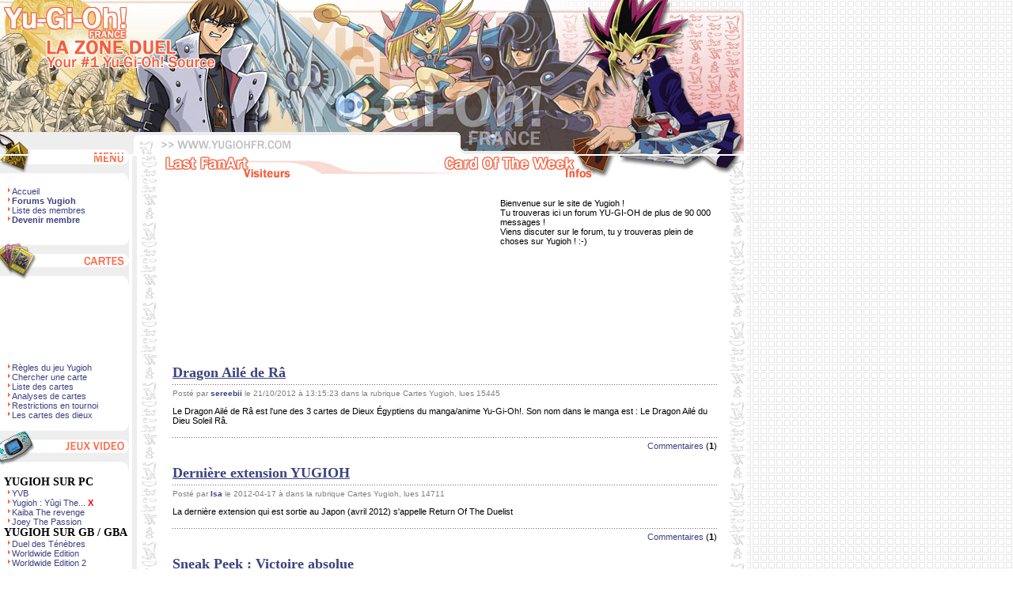

--- FILE ---
content_type: text/html
request_url: http://www.yugiohfr.com/anime-objets.html
body_size: 4304
content:
 <!DOCTYPE html PUBLIC "-//W3C//DTD XHTML 1.0 Strict//EN" "http://www.w3.org/TR/xhtml1/DTD/xhtml1-strict.dtd">

<html xmlns="http://www.w3.org/1999/xhtml" xml:lang="fr">
 <head>
 <script language='javascript' type='text/javascript'>
if (top != self) {
top.location.href = location.href;
}
</script>
  <meta http-equiv="content-type" content="text/html; charset=ISO-8859-1" />
  <meta http-equiv="Content-Language" content="fr" />
  <title>Yugioh / Yu-Gi-Oh :
  Le site français sur le monde de Yugioh  </title>
  <meta content="Yugioh / Yu-gi-oh -> Le site français sur le monde de Yugioh" name="description" />
  <meta content="yugioh, yu-gi-oh, cartes, images yugioh, decks yugioh, forum yugioh" name="keywords" />
  <link href="style2/style.css" type="text/css" rel="stylesheet" />
  <link href="style2/images.css" type="text/css" rel="stylesheet" />
 </head>
<body bgcolor="#FFFFFF" leftmargin="0" topmargin="0" marginwidth="0" marginheight="0" background="images/img_site/bg.gif">
<table cellspacing="0" cellpadding="0" border="0" bgcolor="#FFFFFF">
  <tr>
    <td width="940" height="195" colspan="4" valign="top"><a href="/"><img src="images/img_site/banhaut.jpg" width="940" height="195" border="0" alt="Yugioh, Le monde de Yu-Gi-Oh" /></a></td>
  </tr>
  <tr>
    <td width="163" height="297" valign="top" bgcolor="EEEEEE">
	  <table width="100%" border="0" cellspacing="0" cellpadding="0" bgcolor="#FFFFFF">
        <tr> 
          <td><img src="images/img_menu/menu.gif" width="163" height="32"></td>
        </tr>
        <tr> 
          <td><ul class="menuli">
  <li><a href="/">Accueil</a></li>
  <li><strong><a href="forums/index.php" target="_blank">Forums Yugioh</a></strong></li>
  <li><a href="membres-yugioh_liste.html">Liste des membres</a></li>
<li><strong><a href="membres.html">Devenir membre</a></strong></li>  <br />
         </td>
        </tr>
        <tr> 
          <td><img src="images/img_menu/cartes.gif" width="163" height="59"></td>
        </tr>
        <tr> 
          <td><ul class="menuli">

<script type="text/javascript"><!--
google_ad_client = "ca-pub-5477175325058533";
/* yugioh_gauche */
google_ad_slot = "4612236548";
google_ad_width = 120;
google_ad_height = 90;
//-->
</script>
<script type="text/javascript"
src="http://pagead2.googlesyndication.com/pagead/show_ads.js">
</script>
<br>


  <li><a href="cartes-yu_gi_oh.html">Règles du jeu Yugioh</a></li>
  <li><a href="cartes-yugioh.html">Chercher une carte</a></li>
  <li><a href="cartes-yu_gi_oh_series.html">Liste des cartes</a></li>
  <li><a href="cartes-analyses_yugioh.html">Analyses de cartes</a></li>
  <li><a href="news-2.html">Restrictions en tournoi</a></li>
  <li><a href="cartes-dieux.html">Les cartes des dieux</a></li></ul>
         </td>
        </tr>
        <tr> 
          <td><img src="images/img_menu/jeux.gif" width="163" height="59"></td>
        </tr>
        <tr> 
          <td><ul class="menuli">
  <li><span class="textenoir">YUGIOH SUR PC</span></li>
  <li><a href="news-7.html">YVB</a></li>
  <li><a href="/">Yugioh : Yûgi The...</a> <span class="red_bold">X</span></li>
  <li><a href="jeuxvideos-yugioh_power_of_chaos_kaiba_the_revenge.html">Kaiba The revenge</a></li>
  <li><a href="jeuxvideos-joeythepassion.html">Joey The Passion</a></li>
  <li><span class="textenoir">YUGIOH SUR GB / GBA</span></li>
  <li><a href="jeuxvideos-yu_gi_oh_dds.html">Duel des Ténèbres</a></li>
  <li><a href="jeuxvideos-yu_gi_oh_worldwide.html">Worldwide Edition</a></li>
  <li><a href="jeuxvideos-yu_gi_oh_worldwide2.html">Worldwide Edition 2</a></li>
  <li><a href="jeuxvideos-jeux_dungeon.html">Dungeon Dice Monsters</a></li>
  <li><a href="jeuxvideos-cadeau_sacred.html">Les Cartes Sacrées</a></li>
  <li><a href="jeuxvideos-jeux_wc2004.html">World Championship...</a></li>
  <li><a href="jeuxvideos-yugioh_reshef.html">Reshef Of Destruction</a></li>
  <li><a href="jeuxvideos-jeux_eternal.html">Eternal duellist Soul</a></li>
  <li><a href="jeuxvideos-jeux_destiny.html">Destiny Board Traveler</a></li>
  <!--<li><span class="textenoir">&nbsp;&nbsp; Nintendo DS</span></li>
  <li><a href="/">Nightmare Troubadour</a><span class="red_bold">X</span></li>-->
  <li><span class="textenoir">YUGIOH SUR X Box</span></li>
  <li><a href="jeuxvideos-yugioh_dawn_destiny.html">Dawn Of destiny</a></li>
  <li><span class="textenoir">YUGIOH GameCube</span></li>
  <li><a href="jeuxvideos-yugioh_falsebound_kingdom.html">Falsebound Kingdom</a></li>
  <li><span class="textenoir">YUGIOH SUR PS / PS2</span></li>
  <li><a href="jeuxvideos-yugioh_capsule.html">Capsule Monsters...</a></li>
  <li><a href="jeuxvideos-yugioh_forbidden_memories.html">Forbidden Memories</a></li>
  <li><a href="jeuxvideos-yugioh_duelists_of_roses.html">Duelists of The Roses</a></li>
</ul></td>
        </tr>
        <tr> 
          <td><img src="images/img_menu/manga.gif" width="163" height="59"></td>
        </tr>
        <tr> 
          <td><ul class="menuli">
  <li>&nbsp;&nbsp; <a href="anime-vocabulaire_fan_fiction.html">Vocabulaire Fan Fiction</a></li>
<!--<li><a href="">Introduction &amp; Guide</a> <span class="red_bold">X</span></li>
  <li><a href="">Scans</a> <span class="red_bold">X</span></li>
  <li><a href="">Autre</a></li>
  <li><a href="">Autre</a></li>
-->
</ul></td>
        </tr>
        <tr> 
          <td><img src="images/img_menu/anime.gif" width="163" height="59"></td>
        </tr>
        <tr> 
          <td><ul class="menuli">
  <li><a href="anime-guide.html">Introduction &amp; Guide</a></li>
  <li><a href="anime-yu_gi_oh_auteur.html">Auteur de Yugioh</a></li>
  <li><a href="anime-yugioh_personnages.html">Personnages Yugioh</a></li>
  <li><a href="anime-objets.html">Objets du millénium</a></li>
  <li><a href="anime-images.html">Images d'animes</a></li>
  <li><a href="anime-cadeaux_films.html">Films Yugioh</a></li>
  <li><span class="textenoir">&nbsp;&nbsp; Dossiers</span></li>
  <li><a href="anime-jeux_atlantide.html">Atlantide</a></li>
  <li><a href="anime-egypte_voyage.html">Egypte</a></li>
</ul></td>
        </tr>
        <tr> 
          <td><img src="images/img_menu/fan.gif" width="163" height="59"></td>
        </tr>
        <tr> 
          <td><ul class="menuli">
  <li><a target="_blank" href="http://fr.networkanime.com/index-cat-fanwork.html">Fanarts</a></li>
</ul></td>
        </tr>
        <tr>
          <td><img src="images/img_menu/divers.gif" width="163" height="59"></td>
        </tr>
        <tr>
          <td><ul class="menuli">
  <li><a href="news-4.html">Lexique</a></li>
  <li><a href="media-jeux_avatars.html">Avatars Yugioh</a></li>
  <li><a href="media-fondsecran.html">Fonds d'ecran 1024x768</a></li>
  <li><a href="media-fondsecran800x600.html">Fonds d'ecran 800x600</a></li>
  <li><a href="media-jeux_gifs.html">Gifs animés Yugioh</a></li>
  <li><a href="media-yugioh_gadgets.html">Gadgets Yugioh</a></li>
  <li><a href="news-53.html">Remerciements & staff</a></li>
</ul></td>
        </tr>
        <tr>
          <td><img src="images/img_menu/stats.gif" width="163" height="59"></td>
        </tr>
        <tr>
          <td><div class="menuespace">
<ul class="menuli">
  <li><span class="textenoir">Forum en ligne</span></li>
  <li><span class="textenoir">Forum stats</span></li>
  <li><span class="textenoir">Site</span></li>
  <li>Admins en ligne: 0</li>
  <li>Invités en ligne: 3</li>
  <li>Membres en ligne: 0</li>
  <li>Membres au total: 10382</li>
</ul>
<div class="dots"></div>
</div>
<div class="menuespace">il n'y a aucun membre connecté pour le moment</div></td>
        </tr>
        <tr>
          <td><img src="images/img_menu/membres.gif" width="163" height="59"></td>
        </tr>
        <tr>
          <td><div class="login">
<form action="membres-authentification.html" method="post">
<!--<fieldset>
  <legend>Adhérent</legend>-->
  <p><label for="pseudo">Pseudo : <input type="text" name="pseudo" id="pseudo" size="15" value="" /></label>
  <label for="passe">Passe : <input type="password" name="passe" id="passe" size="15" value="" /></label></p>
  <p><input type="submit" value="&nbsp;Identification&nbsp;" /></p>
<!--</fieldset>-->
</form>
</div>
</td>
        </tr>
        <tr>
          <td><img src="images/img_menu/partenaires.gif" width="163" height="59"></td>
        </tr>
        <tr>
          <td><ul class="menuli">



</ul><div class="center">

<script src="http://www.google-analytics.com/urchin.js" type="text/javascript">
</script>
<script type="text/javascript">
_uacct = "UA-2113679-7";
urchinTracker();
</script>

<script type="text/javascript"><!--
google_ad_client = "ca-pub-5477175325058533";
/* yugioh_gauche_vertical_bas */
google_ad_slot = "8489988294";
google_ad_width = 120;
google_ad_height = 600;
//-->
</script>
<script type="text/javascript"
src="http://pagead2.googlesyndication.com/pagead/show_ads.js">
</script>


<br>

</div></td>
        </tr>
        <tr>
          <td><img src="images/img_menu/bas.gif" width="163" height="26"></td>
        </tr>
      </table>	</td>
    <td width="41" height="297" valign="top" background="images/img_site/fond_gauche.gif"><img src="images/img_site/fond_gauche.gif" width="41" height="101"></td>
    <td width="708" height="297" valign="top">
	<div>
<div class="img02"></div><div class="centre03"><div class="fanarts"><p>&nbsp;</p></div><div class="analyses"><br>Bienvenue  sur le site de Yugioh !<br>Tu trouveras ici un forum YU-GI-OH de plus de 90 000 messages !<br>Viens discuter sur le forum, tu y trouveras plein de choses sur Yugioh ! :-)</div></div><div class="pubindex"><script type="text/javascript"><!--
google_ad_client = "ca-pub-5477175325058533";
/* Yugioh_haut_articles */
google_ad_slot = "7353197024";
google_ad_width = 336;
google_ad_height = 280;
//-->
</script>
<script type="text/javascript"
src="http://pagead2.googlesyndication.com/pagead/show_ads.js">
</script></div><div class="news">
<h1 class="h1_01"><a class="liens2b" href="news-458.html">Dragon Ailé de Râ</a></h1>
<div class="dots2"></div>
<span class="news">Posté par <a class="liens3b" href="membres-profil-20020.html">sereebii</a> le 21/10/2012 à 13:15:23 dans la rubrique Cartes Yugioh, lues 15445</span><p>Le Dragon Ailé de Râ est l'une des 3 cartes de Dieux Égyptiens du manga/anime Yu-Gi-Oh!. Son nom dans le manga est : Le Dragon Ailé du Dieu Soleil Râ.</p>
<div class="dots2"></div>
<span class="right"><a class="liens1_2" href="news-458.html">Commentaires</a> (<span class="bold">1</span>)</span>
</div>
<div class="news">
<h1 class="h1_01"><a class="liens2b" href="news-456.html">Dernière extension YUGIOH</a></h1>
<div class="dots2"></div>
<span class="news">Posté par <a class="liens3b" href="membres-profil-1.html">Isa</a> le 2012-04-17 à  dans la rubrique Cartes Yugioh, lues 14711</span><p>La dernière extension qui est sortie au Japon (avril 2012) s'appelle Return Of The Duelist</p>
<div class="dots2"></div>
<span class="right"><a class="liens1_2" href="news-456.html">Commentaires</a> (<span class="bold">1</span>)</span>
</div>
<div class="news">
<h1 class="h1_01"><a class="liens2b" href="news-450.html">Sneak Peek : Victoire absolue </a></h1>
<div class="dots2"></div>
<span class="news">Posté par <a class="liens3b" href="membres-profil-2.html">KillerInstinct</a> le 09/04/2011 à 17:50:41 dans la rubrique Cartes Yugioh, lues 14667</span><p>Le sneak peek pour la nouvelle extension Yu Gi Oh bientôt en France. </p>
<div class="dots2"></div>
<span class="right"><a class="liens1_2" href="news-450.html">Commentaires</a> (<span class="bold">1</span>)</span>
</div>
<div class="news">
<h1 class="h1_01"><a class="liens2b" href="news-441.html">Nouveau jeu YUGIOH Nintendo DS</a></h1>
<div class="dots2"></div>
<span class="news">Posté par <a class="liens3b" href="membres-profil-1.html">Isa</a> le 31/03/2010 à 11:15:07 dans la rubrique Jeux vidéos, lues 20240</span><p>"Yu-Gi-Oh! 5D's World Championship 2010 Reverse of Arcadia" (Konami) est un nouveau jeu vidéo qui vient juste de sortir sur Nintendo DS !<br />
<br />
Ce titre tiré de la série animée sera un mélange de cartes et de courses de motos.<br />
<br />
Prépare toi à retrouver les Duels Turbo ("Speed World 2" and more "Speed Spell") !<br />
<br />
Une carte différente peut être téléchargée chaque jour en Wifi.<br />
<br />
<img src="http://www.yugiohfr.com/images/yugioh_ds.jpg" alt="Image" class="imgnews" /> <br />
<br />
<img src="http://www.yugiohfr.com/images/yugioh_ds_arcadia.jpg" alt="Image" class="imgnews" /> <br />
</p>
<div class="dots2"></div>
<span class="right"><a class="liens1_2" href="news-441.html">Commentaires</a> (<span class="bold">2</span>)</span>
</div>
<div class="news">
<h1 class="h1_01"><a class="liens2b" href="news-436.html">E-Hero The Shining</a></h1>
<div class="dots2"></div>
<span class="news">Posté par <a class="liens3b" href="membres-profil-18116.html">saviord</a> le 13/11/2009 à 19:31:33 dans la rubrique Cartes Yugioh, lues 14615</span><p>Voici le nouveau Héros Élémentaire : The Shining<br />
Cette carte est...</p>
<div class="dots2"></div>
<span class="right"><a class="liens1_2" href="news-436.html">Commentaires</a> (<span class="bold">1</span>)</span>
</div>
<div class="news">
<h1 class="h1_01"><a class="liens2b" href="news-415.html">150€ à gagner</a></h1>
<div class="dots2"></div>
<span class="news">Posté par <a class="liens3b" href="membres-profil-1.html">Isa</a> le 03/02/2009 à 17:46:37 dans la rubrique Jeux vidéos, lues 19241</span><p><img src="http://www.picpodium.com/logo.jpg" alt="Image" class="imgnews" /><br />
La photo la + vue gagne 150€ => <a href="http://picpodium.com/action/signup/">Envoyer une photo</a>  <br />
<br />
Les images yu-gi-oh sont bien entendu acceptées :)<br />
</p>
<div class="dots2"></div>
<span class="right"><a class="liens1_2" href="news-415.html">Commentaires</a> (<span class="bold">4</span>)</span>
</div>
<div class="news">
<h1 class="h1_01"><a class="liens2b" href="news-414.html">tranchant</a></h1>
<div class="dots2"></div>
<span class="news">Posté par <a class="liens3b" href="membres-profil-16450.html">al3xi59</a> le 31/01/2009 à 16:51:19 dans la rubrique Cartes Yugioh, lues 17871</span><p>cartes assez fortes</p>
<div class="dots2"></div>
<span class="right"><a class="liens1_2" href="news-414.html">Commentaires</a> (<span class="bold">6</span>)</span>
</div>
<div class="news">
<h1 class="h1_01"><a class="liens2b" href="news-410.html">Cartes Tranpsarentes</a></h1>
<div class="dots2"></div>
<span class="news">Posté par <a class="liens3b" href="membres-profil-16258.html">FashEni</a> le 01/01/2009 à 16:22:50 dans la rubrique Cartes Yugioh, lues 31614</span><p>Cartes Uniques ?</p>
<div class="dots2"></div>
<span class="right"><a class="liens1_2" href="news-410.html">Commentaires</a> (<span class="bold">8</span>)</span>
</div>
<div class="news">
<h1 class="h1_01"><a class="liens2b" href="news-405.html">info sur tag force 3</a></h1>
<div class="dots2"></div>
<span class="news">Posté par <a class="liens3b" href="membres-profil-16049.html">darktriskel</a> le 01/12/2008 à 21:41:40 dans la rubrique Jeux vidéos, lues 14725</span><p>erreur de cartes dans le jeu version 3</p>
<div class="dots2"></div>
<span class="right"><a class="liens1_2" href="news-405.html">Commentaires</a> (<span class="bold">0</span>)</span>
</div>
<div class="news">
<h1 class="h1_01"><a class="liens2b" href="news-401.html">venominon le roi des roi</a></h1>
<div class="dots2"></div>
<span class="news">Posté par <a class="liens3b" href="membres-profil-15948.html">kigdomhearts</a> le 14/11/2008 à 18:37:37 dans la rubrique Jeux vidéos, lues 13721</span><p>slt tt le monde venez voir mon com's </p>
<div class="dots2"></div>
<span class="right"><a class="liens1_2" href="news-401.html">Commentaires</a> (<span class="bold">1</span>)</span>
</div>
<p class="postright"><a href="index.php?cat=news&amp;mode=post">Poster une nouvelle news sur le site</a></p><p class="postright"><a href="listenews.html">Voir toutes les news</a></p><div class="spacer">&nbsp;</div></div>
<script type="text/javascript"><!--
google_ad_client = "ca-pub-5477175325058533";
/* yugiohfr.com bas */
google_ad_slot = "6215288454";
google_ad_width = 300;
google_ad_height = 250;
//-->
</script>
<script type="text/javascript"
src="http://pagead2.googlesyndication.com/pagead/show_ads.js">
</script>
	</td>
    <td width="28" height="297" valign="top" background="images/img_site/fond_droite.gif"><img src="images/img_site/droite.gif" width="28" height="38"></td>
  </tr>
  <tr>
    <td width="940" height="28" colspan="4" valign="top"><img src="images/img_site/bas.gif" width="940" height="138"></td>
  </tr>
  <tr>
    <td width="163" height="1" valign="top"><img width="163" height="1" src="images/transparent.gif"></td>
    <td width="41" height="1" valign="top"><img width="41" height="1" src="images/transparent.gif"></td>
    <td width="708" height="1" valign="top"><img width="708" height="1" src="images/transparent.gif"></td>
    <td width="28" height="1" valign="top"><img width="28" height="1" src="images/transparent.gif"></td>
  </tr>
</table>

</body>
</html>
<!-- Temps de génération de la page 0.238 -->

--- FILE ---
content_type: text/html; charset=utf-8
request_url: https://www.google.com/recaptcha/api2/aframe
body_size: 268
content:
<!DOCTYPE HTML><html><head><meta http-equiv="content-type" content="text/html; charset=UTF-8"></head><body><script nonce="hDekfCZe5wUoXFdzzYxS9g">/** Anti-fraud and anti-abuse applications only. See google.com/recaptcha */ try{var clients={'sodar':'https://pagead2.googlesyndication.com/pagead/sodar?'};window.addEventListener("message",function(a){try{if(a.source===window.parent){var b=JSON.parse(a.data);var c=clients[b['id']];if(c){var d=document.createElement('img');d.src=c+b['params']+'&rc='+(localStorage.getItem("rc::a")?sessionStorage.getItem("rc::b"):"");window.document.body.appendChild(d);sessionStorage.setItem("rc::e",parseInt(sessionStorage.getItem("rc::e")||0)+1);localStorage.setItem("rc::h",'1768846819838');}}}catch(b){}});window.parent.postMessage("_grecaptcha_ready", "*");}catch(b){}</script></body></html>

--- FILE ---
content_type: text/css
request_url: http://www.yugiohfr.com/style2/style.css
body_size: 2235
content:
#conteneur{position: absolute;width:940px;background-color:#eeeeee;background-image:url(../images/fond_gauche.gif);background-position:163px;background-repeat:repeat-y;}
#centre{min-height:1000px;background-color:#9999CC;margin-left:204px;background-color:white;background-image:url(../images/fond_droite.gif);background-position:top right;background-repeat:repeat-y;}
#gauche{position:absolute;left:0;width:204px;}
/* Mise en forme générale */
body{background-image:url(../images/img_site/bg.gif);margin:0px;font:normal 11px verdana,arial;}
div.conteneur{background-color:white;width:940px;height:100%;}
div.conteneur2{position:absolute;width:940px;height:100%;background-color:#CCCCFF;}
div.contenu{background-color:white;width:736px;height:100%;float:right;margin-top:-16px;background-image:url(../images/fond_droite.gif);background-position:top right;background-repeat:repeat-y;}
div.header{width:940px;height:195px;background-image:url(../images/banhaut.jpg);}
div.centre01{background-color:white;border:1px solid #c5cbcb;padding:10px;margin-top:10px;margin-bottom:10px;}
div.centre02{background-color:white;border:1px solid #c5cbcb;padding:3px;margin-top:10px;margin-bottom:10px;}
div.centre03{background-color:white;padding:3px;margin-top:10px;margin-bottom:10px;}
div.centre04{background-color:white;border:1px solid #c5cbcb;border-top:0px;padding:3px;margin:0px 10px 0px 10px;}
div.centre05{background-color:white;border:1px solid #c5cbcb;padding:3px;margin:0px 10px 0px 10px;}
div.avatar{background-color:white;border-bottom:1px solid #c5cbcb;border-right:1px solid #c5cbcb;margin-top:2px;text-align:center;width:40%;height:100%;float:left;}
div.avatar2{background-color:white;border-bottom:1px solid #c5cbcb;border-right:1px solid #c5cbcb;margin-top:2px;text-align:center;width:90%;height:100%;float:left;}
div.avatar3{background-color:white;border-bottom:1px solid #c5cbcb;border-right:1px solid #c5cbcb;margin-top:2px;text-align:center;width:100px;float:left;}
div.footer{width:940px;height:138px;background-image:url(../images/footer.gif);float:left;}
div.profildroite{float:left;padding-left:5px;}
div.div5left{width:5%;float:left;text-align:center;}
div.div10left{width:10%;float:left;text-align:center;}
div.div14left{width:14%;float:left;text-align:center;}
div.div25left{width:25%;float:left;text-align:center;}
div.div30left{width:30%;float:left;text-align:center;}
div.div40left{width:40%;float:left;}
div.div60left{width:60%;float:left;}
div.div65left{width:65%;float:left;margin-left:10px;}
div.div80left{width:80%;float:left;}
div.div48left{width:48%;float:left;padding-right:7px;}
div.div48left_center{width:48%;float:left;padding-top:10px;text-align:center;}
div.div48left_center img{border:1px solid black;}
div.div48left_center img:hover{border:1px dashed black;}
div.div48left_border{width:48%;float:left;border-left:1px solid #c5cbcb;padding-left:7px;}
div.div50left{width:50%;float:left;}
div.div65left{width:65%;float:left;}
div.div70left{width:70%;float:left;}
div.div75left{width:75%;float:left;}
div.div48right{width:48%;float:left;text-align:right;padding-right:5px;}
div.div20right{width:20%;float:right;margin-top:-23px;text-align:right;}
div.div40right{width:40%;float:right;margin-top:-23px;text-align:right;}
div.right{text-align:right;padding-right:10px;}
div.erreur{border:1px #c5cbcb dashed;margin:10px;font-family:trebuchet ms;font-size:18px;padding:5px;color:red;}
div.erreurimg{width:24px;height:24px;background-image:url(../images/erreur.png);float:left;margin-right:5px;}
div.okimg{width:24px;height:24px;background-image:url(../images/ok.png);float:left;margin-right:5px;}
div.succes{border:1px #c5cbcb dashed;font-family:trebuchet ms;font-size:18px;padding:5px;color:black;}
div.guide{margin-top:200px;margin-left:560px;width:150px;height:150px;border:1px dashed #c5cbcb;position:absolute;padding:10px;}
div.guide2{margin-top:350px;margin-left:560px;width:150px;height:200px;border:1px dashed #c5cbcb;position:absolute;padding:10px;}
div.divspacer20{width:15px;height:20px;background-image:url(../images/point.gif);float:left;}
div.divspacer15{width:15px;height:15px;background-image:url(../images/point.gif);float:left;}
div.mp{margin-left:24px;}
div.citation{border:1px #c5cbcb dashed;margin:5px 0px 5px 0px;padding:10px;color:black;}
div.smileysmp{border:1px #c5cbcb dashed;margin:5px;}
div.film2004liens{text-align:center;}
div.commentaires{background-color:white;border:1px solid #c5cbcb;padding:10px;margin:10px;}
div.commentaires2{float:right;padding:0px 10px 0px 10px;width:83%;}
div.div65left textarea{_margin-left:-5px;}
div.div65left input.textfield{_margin-left:-5px;}
div.pubindex{position:absolute;width:400px;height:90px;top:190px;left:200px;}
div.pubmenu2{margin-top:-5px;_margin-top:-3px;text-align:center;}

/* Accueil */
div.analyses{width:40%;float:left;margin-bottom:150px;_margin-bottom:150px;}
div.fanarts{width:60%;float:left;margin-bottom:150px;}

/* Formulaires */
form{display:inline;}
legend{padding:0.2em 0.5em;border:1px solid #c5cbcb;color:blue;text-align:right;}
.fieldset{width:300px;}
.fieldset label{text-align:left;width:120px;float:left;padding:0.2em;margin:0.3em 0em 0em 0em;}
.fieldset .nobr{display:none;}  
.fieldset .textfield{margin:3px;height:20px;width:150px;}
.fieldset .select{margin:3px;height:20px;width:150px;}
.fieldset2{width:600px;}
.fieldset2 label{text-align:left;width:120px;float:left;padding:0.2em;margin:0.3em 0em 0em 0em;}
.fieldset2 .nobr2{display:none;}  
.fieldset2 .textfield2{margin:3px;height:20px;width:150px;}
.fieldset2 .textfield3{margin:3px;height:15px;width:20px;}
.fieldset2 .textfield4{margin:3px;height:15px;width:40px;}
.fieldset2 .select2{margin:3px;height:20px;width:150px;}
.fieldset2 .select3{margin:3px;height:20px;width:300px;}
.fieldset2 .select4{margin:3px;height:20px;width:50px;}
.fieldset2 .check{margin:3px;float:left;}
fieldset{border:1px solid #c5cbcb;padding:10px;}
fieldset.guide{border:1px solid #c5cbcb;padding:10px;width:32%}

/* News */
div.news{background-color:white;padding:10px;margin-top:10px;margin-bottom:10px;}
span.right{margin:0px;float:right;}
span.news{color:#808080;font-size:10px;}

/* Cartes */
div.divcartes{margin:0px 10px 0px 11px;}
div.divcarte01{width:100px;float:left;text-align:center;}
div.divcarte02{width:450px;float:left;}
div.divcarte03{width:100px;float:left;text-align:center;}
div.divcarte04{width:30%;float:left;text-align:center;}
div.divcarte05{width:50%;float:left;}
div.carteimg{background-color:white;border-bottom:1px solid #c5cbcb;border-right:1px solid #c5cbcb;margin-top:2px;text-align:center;width:90%;height:100%;float:left;}
div.centre04_magie a{display:block;border:1px;border-top:0px;border-style:solid;border-color:#c5cbcb;padding:3px;height:100%;background-color:#C5FFBF;margin-left:-1px;}
div.centre04_magie a:hover{background-color:#ffffff;}
div.centre04_piege a{display:block;border:1px;border-top:0px;border-style:solid;border-color:#c5cbcb;padding:3px;height:100%;background-color:#FFBFFE;margin-left:-1px;}
div.centre04_piege a:hover{background-color:#ffffff;}
div.centre04_fusion a{display:block;border:1px;border-top:0px;border-style:solid;border-color:#c5cbcb;padding:3px;height:100%;background-color:#E5BFFF;margin-left:-1px;}
div.centre04_fusion a:hover{background-color:#ffffff;}
div.centre04_rituel a{display:block;border:1px;border-top:0px;border-style:solid;border-color:#c5cbcb;padding:3px;height:100%;background-color:#BFD4FF;margin-left:-1px;}
div.centre04_rituel a:hover{background-color:#ffffff;}
div.centre04_effet a{display:block;border:1px;border-top:0px;border-style:solid;border-color:#c5cbcb;padding:3px;height:100%;background-color:#FFD1BF;margin-left:-1px;}
div.centre04_effet a:hover{background-color:#ffffff;}
div.centre04_normal a{display:block;border:1px;border-top:0px;border-style:solid;border-color:#c5cbcb;padding:3px;height:100%;background-color:#FFFEBF;margin-left:-1px;}
div.centre04_normal a:hover{background-color:#ffffff;}

/* Liens */
ul.menuli{list-style-type:none;margin:5px;padding:0;display:block;}
ul.menuli a{background-image:url(../images/img_menu/bouton.gif);padding-left:10px;background-repeat:no-repeat;}
.menuespace{padding-left:10px;}
.center{text-align:center;}
.spacer{clear:both;}
a{color:#3D4281;text-decoration:none;margin-left:0px;}
a:hover{color:#ff9900;text-decoration:none;margin-left:0px;}
a.liens1{color:#3D4281;text-decoration:none;margin-left:10px;}
a.liens1:hover{color:#ff9900;text-decoration:none;margin-left:10px;}
a.liens2b{color:#3D4281;text-decoration:underline;font-weight:bold;}
a.liens2b:hover{color:#ff9900;text-decoration:underline;font-weight:bold;}
a.liens1_2{color:#3D4281;text-decoration:none;margin-left:0px;}
a.liens1_2:hover{color:#ff9900;text-decoration:none;margin-left:0px;}
a.liens1_3{color:#000000;text-decoration:none;margin-left:10px;}
a.liens1_3:hover{color:#000000;text-decoration:underline;margin-left:10px;}
a.liens1_4{color:#000000;text-decoration:none;}
a.liens1_4:hover{color:#000000;text-decoration:underline;}
a.liens1b{color:#3D4281;text-decoration:none;font-weight:bold;margin-left:10px;}
a.liens1b:hover{color:#ff9900;text-decoration:none;font-weight:bold;margin-left:10px;}
a.liens3b{color:#3D4281;text-decoration:none;font-weight:bold;}
a.liens3b:hover{color:#ff9900;text-decoration:none;font-weight:bold;}
a.onlineadmin{color:#FF0000;text-decoration:none;font-weight:bold;}
a.lireplus2{color:#424242;text-decoration:underline;font-weight:bold;margin-left:3px;}
a.lireplus2:hover{color:#000000;text-decoration:underline;font-weight:bold;margin-left:3px;}
.login{margin:5px 15px 15px 15px;}
.contactpub{margin:0px 20px 0px 20px;}

/* Couleurs */
.red{color:red;}
.rougefonce{color:darkred;}
.rouge{color:red;}
.orange{color:#ff9900;}
.marron{color:brown;}
.jaune{color:yellow;}
.vert{color:green;}
.olive{color:olive;}
.cyan{color:cyan;}
.bleu{color:blue;}
.bleufonce{color:darkblue;}
.indigo{color:indigo;}
.violet{color:violet;}
.blanc{color:white;}
.noirmp{color:black;}
.green_bold{color:green;font-weight:bold;}
.red_bold{color:red;font-weight:bold;}

/* Polices */
.bold{font-weight:bold;}
.h1_01{display:inline;font-family:trebuchet ms;font-size:18px;}
.h2_01{display:inline;font-family:trebuchet ms;font-size:14px;}
.h2_02{display:inline;font-family:trebuchet ms;font-size:18px;}
.trespetit{font-size:6px;font-family:trebuchet ms;}
.petit{font-size:10px;font-family:trebuchet ms;}
.moyen{font-size:12px;font-family:trebuchet ms;}
.grand{font-size:16px;font-family:trebuchet ms;}
.tresgrand{font-size:20px;font-family:trebuchet ms;}
span.hidden{visibility:hidden;}
span.hidden_2{visibility:hidden;font-size:0px;}
p.hidden{visibility:hidden;}
a.hidden{text-decoration:none;width:100%;height:100%;text-indent:-1000em;display:block;}
.noir{color:#000000;font-weight:bold;font-size:14px;font-family:trebuchet ms;}
.texteprofil{color:#000000;font-weight:bold;margin:5px;font-size:14px;font-family:trebuchet ms;}
.textenoir{color:#000000;font-weight:bold;font-size:14px;font-family:trebuchet ms;}
.textemenu{color:#000000;font-weight:bold;font-size:18px;font-family:trebuchet ms;padding-left:10px;background-image:url(../images/menu_.gif);}
p{margin-top:1em;margin-bottom:1em;}
p.postright{float:right;background-color:#eff4ff;border:1px solid #6d93e1;padding:3px;margin:10px 10px 10px 10px;}
p.postright a{color:black;text-decoration:none;}
p.postright a:hover{color:red;text-decoration:none;}

--- FILE ---
content_type: text/css
request_url: http://www.yugiohfr.com/style2/images.css
body_size: 1018
content:
img.avatar{margin-bottom:8px;}
img.imgleft{border:0px;float:left;margin-right:5px;}
img.imgleft_border{float:left;margin-right:10px;margin-bottom:10px;border:1px solid black;}
img.imgleft_border02{float:left;margin-right:50px;margin-left:20px;margin-top:20px;margin-bottom:200px;border:1px solid black;}
img.imgleft_border03{float:left;margin-right:10px;margin-bottom:5px;margin-top:15px;border:1px solid black;}
img.imgright{float:right;margin-left:10px;margin-bottom:10px;}
img.imgright_02{float:right;margin-right:20px;margin-bottom:10px;margin-top:20px;}
img.imgright_03{border:1px solid black;float:right;margin-left:10px;margin-bottom:10px;}
img.imgright_04{border:0px;float:right;margin:8px;}
img.imgright_05{border:1px solid black;float:right;margin-left:10px;margin-bottom:10px;margin-top:20px;}
.mini{padding-right:0px;display:block;padding-left:0px;z-index:10;float:left;padding-bottom:0px;margin:0px;width:150px;padding-top:0px;height:150px;}
.mini a{display:block;z-index:10;}
.mini a:hover{position:absolute;}
.mini a img{border-right:0px solid;padding-right:0px;border-top:0px solid;padding-left:0px;z-index:10;padding-bottom:0px;margin:0px;border-left:0px solid;width:150px;padding-top:0px;border-bottom:0px solid;height:150px;}
.mini a:hover img{left:0px;width:380px;position:relative;top:0px;height:300px;}
div.css{width:75px;height:20px;background-image:url(../images/w3c/css.png);z-index:50;background-repeat:no-repeat;margin-left:50px;margin-top:5px;}
div.xhtml{width:75px;height:20px;background-image:url(../images/w3c/xhtml.png);z-index:50;background-repeat:no-repeat;margin-left:50px;margin-top:5px;}
.fondsecrans a img{width:100px;height:75px;border:1px solid #0069B3;margin:5px;}
.fondsecrans a:hover img{border:1px dashed #0069B3;}
.personnages a img{width:120px;height:100px;border:1px solid #0069B3;margin:5px;}
.personnages a:hover img{border:1px dashed #0069B3;}
.galeries40x30 a img{width:40px;height:30px;border:1px solid #0069B3;margin:5px;}
.galeries40x30 a:hover img{border:1px dashed #0069B3;}
/* Début images des épisodes */
.galeries96x65 a:hover img,.galeries96x68 a:hover img,.galeries96x72 a:hover img,.galeries96x80 a:hover img,.galeries98x75 a:hover img.galeries99x74 a:hover img,.galeries100x66 a:hover img,.galeries100x67 a:hover img,.galeries100x73 a:hover img,.galeries100x75 a:hover img,.galeries100x82 a:hover img,.galeries120x82 a:hover img,.galeries120x90 a:hover img,.galeries133x100 a:hover img{border:1px dashed #0069B3;}
.galeries96x65 a img{width:96px;height:65px;border:1px solid #0069B3;margin:3px;}
.galeries96x68 a img{width:96px;height:68px;border:1px solid #0069B3;margin:3px;}
.galeries96x72 a img{width:96px;height:72px;border:1px solid #0069B3;margin:3px;}
.galeries96x80 a img{width:96px;height:80px;border:1px solid #0069B3;margin:3px;}
.galeries98x75 a img{width:98px;height:78px;border:1px solid #0069B3;margin:3px;}
.galeries99x74 a img{width:99px;height:74px;border:1px solid #0069B3;margin:3px;}
.galeries100x66 a img{width:100px;height:66px;border:1px solid #0069B3;margin:3px;}
.galeries100x67 a img{width:100px;height:67px;border:1px solid #0069B3;margin:3px;}
.galeries100x73 a img{width:100px;height:73px;border:1px solid #0069B3;margin:3px;}
.galeries100x75 a img{width:100px;height:75px;border:1px solid #0069B3;margin:3px;}
.galeries100x82 a img{width:100px;height:82px;border:1px solid #0069B3;margin:3px;}
.galeries120x82 a img{width:120px;height:82px;border:1px solid #0069B3;margin:3px;}
.galeries120x90 a img{width:120px;height:90px;border:1px solid #0069B3;margin:3px;}
.galeries133x100 a img{width:133px;height:100px;border:1px solid #0069B3;margin:3px;}
/* Fin images des épisodes */
.avatars50x50 a img{width:50px;height:50px;border:1px solid #0069B3;margin:5px;}
.avatars50x50 a:hover img{border:1px dashed #0069B3;}
.avatars66x66 a img{width:66px;height:66px;border:1px solid #0069B3;margin:5px;}
.avatars66x66 a:hover img{border:1px dashed #0069B3;}
.avatars96x96 a img{width:96px;height:96px;border:1px solid #0069B3;margin:5px;}
.avatars96x96 a:hover img{border:1px dashed #0069B3;}
.avatars100x83 a img{width:100px;height:83px;border:1px solid #0069B3;margin:5px;}
.avatars100x83 a:hover img{border:1px dashed #0069B3;}
.avatars100x100 a img{width:100px;height:100px;border:1px solid #0069B3;margin:5px;}
.avatars100x100 a:hover img{border:1px dashed #0069B3;}
.film2004 a img{border:1px solid #0069B3;margin:5px;}
.film2004 a:hover img{border:1px dashed #0069B3;}
div.logosfonds{margin-top:8px;margin-bottom:0px;margin-left:15px;margin-right:5px;}
div.logosfonds img{border:0px;}
div.fondsecransbloc{float:left;}
img.smileys{border:0px;padding:5px;}
img.border0{border:0px;}
img.carte{margin-bottom:8px;}
img.border1{border:1px solid black;}
img.border2{border:1px solid black;padding:10px;}
p.test{width:242px;height:220px;text-align:center;margin-left:200px;}
.dots{width:150px;height:9px;background-image:url(../images/dots.gif);}
.dots2{width:100%;height:9px;background-image:url(../images/dots.gif);}
div.img01{width:708px;height:29px;background-image:url(../images/img_page/barre_rubriques.gif);}
div.img02{width:708px;height:29px;background-image:url(../images/img_page/barre_fanart-carte.gif);}